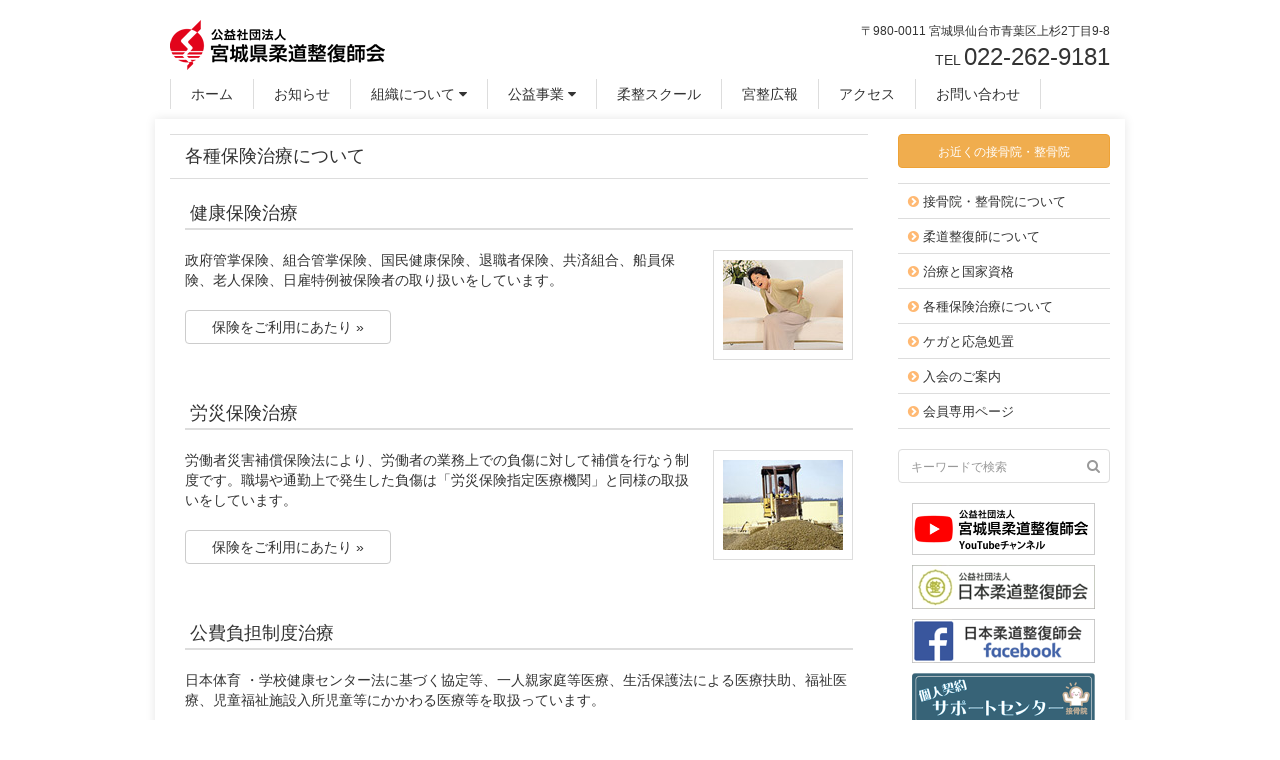

--- FILE ---
content_type: text/html; charset=UTF-8
request_url: https://www.mjs.or.jp/insurance
body_size: 8013
content:
<!DOCTYPE html>
<html lang="ja">
<head>
<meta charset="UTF-8">
<meta http-equiv="X-UA-Compatible" content="IE=edge">
<meta name="viewport" content="width=device-width, initial-scale=1">

<title>各種保険治療について | 公益社団法人 宮城県柔道整復師会</title>

<link rel="alternate" type="application/rss+xml" title="公益社団法人 宮城県柔道整復師会" href="https://www.mjs.or.jp/category/info/feed">

<link rel="stylesheet" href="https://www.mjs.or.jp/wp-content/themes/SPi/css/fakeLoader.css">
<link rel="stylesheet" href="https://www.mjs.or.jp/wp-content/themes/SPi/css/bootstrap.min.css">
<link rel="stylesheet" href="https://maxcdn.bootstrapcdn.com/font-awesome/4.6.3/css/font-awesome.min.css">
<link rel="stylesheet" href="https://www.mjs.or.jp/wp-content/themes/SPi/style.css?1680762316">

<link rel="shortcut icon" href="https://www.mjs.or.jp/wp-content/themes/SPi/favicon.ico">

<meta name='robots' content='max-image-preview:large' />
<script type="text/javascript">
window._wpemojiSettings = {"baseUrl":"https:\/\/s.w.org\/images\/core\/emoji\/14.0.0\/72x72\/","ext":".png","svgUrl":"https:\/\/s.w.org\/images\/core\/emoji\/14.0.0\/svg\/","svgExt":".svg","source":{"concatemoji":"https:\/\/www.mjs.or.jp\/wp-includes\/js\/wp-emoji-release.min.js"}};
/*! This file is auto-generated */
!function(e,a,t){var n,r,o,i=a.createElement("canvas"),p=i.getContext&&i.getContext("2d");function s(e,t){p.clearRect(0,0,i.width,i.height),p.fillText(e,0,0);e=i.toDataURL();return p.clearRect(0,0,i.width,i.height),p.fillText(t,0,0),e===i.toDataURL()}function c(e){var t=a.createElement("script");t.src=e,t.defer=t.type="text/javascript",a.getElementsByTagName("head")[0].appendChild(t)}for(o=Array("flag","emoji"),t.supports={everything:!0,everythingExceptFlag:!0},r=0;r<o.length;r++)t.supports[o[r]]=function(e){if(p&&p.fillText)switch(p.textBaseline="top",p.font="600 32px Arial",e){case"flag":return s("\ud83c\udff3\ufe0f\u200d\u26a7\ufe0f","\ud83c\udff3\ufe0f\u200b\u26a7\ufe0f")?!1:!s("\ud83c\uddfa\ud83c\uddf3","\ud83c\uddfa\u200b\ud83c\uddf3")&&!s("\ud83c\udff4\udb40\udc67\udb40\udc62\udb40\udc65\udb40\udc6e\udb40\udc67\udb40\udc7f","\ud83c\udff4\u200b\udb40\udc67\u200b\udb40\udc62\u200b\udb40\udc65\u200b\udb40\udc6e\u200b\udb40\udc67\u200b\udb40\udc7f");case"emoji":return!s("\ud83e\udef1\ud83c\udffb\u200d\ud83e\udef2\ud83c\udfff","\ud83e\udef1\ud83c\udffb\u200b\ud83e\udef2\ud83c\udfff")}return!1}(o[r]),t.supports.everything=t.supports.everything&&t.supports[o[r]],"flag"!==o[r]&&(t.supports.everythingExceptFlag=t.supports.everythingExceptFlag&&t.supports[o[r]]);t.supports.everythingExceptFlag=t.supports.everythingExceptFlag&&!t.supports.flag,t.DOMReady=!1,t.readyCallback=function(){t.DOMReady=!0},t.supports.everything||(n=function(){t.readyCallback()},a.addEventListener?(a.addEventListener("DOMContentLoaded",n,!1),e.addEventListener("load",n,!1)):(e.attachEvent("onload",n),a.attachEvent("onreadystatechange",function(){"complete"===a.readyState&&t.readyCallback()})),(e=t.source||{}).concatemoji?c(e.concatemoji):e.wpemoji&&e.twemoji&&(c(e.twemoji),c(e.wpemoji)))}(window,document,window._wpemojiSettings);
</script>
<style type="text/css">
img.wp-smiley,
img.emoji {
	display: inline !important;
	border: none !important;
	box-shadow: none !important;
	height: 1em !important;
	width: 1em !important;
	margin: 0 0.07em !important;
	vertical-align: -0.1em !important;
	background: none !important;
	padding: 0 !important;
}
</style>
	<link rel='stylesheet' id='wp-block-library-css' href='https://www.mjs.or.jp/wp-includes/css/dist/block-library/style.min.css' type='text/css' media='all' />
<link rel='stylesheet' id='classic-theme-styles-css' href='https://www.mjs.or.jp/wp-includes/css/classic-themes.min.css' type='text/css' media='all' />
<style id='global-styles-inline-css' type='text/css'>
body{--wp--preset--color--black: #000000;--wp--preset--color--cyan-bluish-gray: #abb8c3;--wp--preset--color--white: #ffffff;--wp--preset--color--pale-pink: #f78da7;--wp--preset--color--vivid-red: #cf2e2e;--wp--preset--color--luminous-vivid-orange: #ff6900;--wp--preset--color--luminous-vivid-amber: #fcb900;--wp--preset--color--light-green-cyan: #7bdcb5;--wp--preset--color--vivid-green-cyan: #00d084;--wp--preset--color--pale-cyan-blue: #8ed1fc;--wp--preset--color--vivid-cyan-blue: #0693e3;--wp--preset--color--vivid-purple: #9b51e0;--wp--preset--gradient--vivid-cyan-blue-to-vivid-purple: linear-gradient(135deg,rgba(6,147,227,1) 0%,rgb(155,81,224) 100%);--wp--preset--gradient--light-green-cyan-to-vivid-green-cyan: linear-gradient(135deg,rgb(122,220,180) 0%,rgb(0,208,130) 100%);--wp--preset--gradient--luminous-vivid-amber-to-luminous-vivid-orange: linear-gradient(135deg,rgba(252,185,0,1) 0%,rgba(255,105,0,1) 100%);--wp--preset--gradient--luminous-vivid-orange-to-vivid-red: linear-gradient(135deg,rgba(255,105,0,1) 0%,rgb(207,46,46) 100%);--wp--preset--gradient--very-light-gray-to-cyan-bluish-gray: linear-gradient(135deg,rgb(238,238,238) 0%,rgb(169,184,195) 100%);--wp--preset--gradient--cool-to-warm-spectrum: linear-gradient(135deg,rgb(74,234,220) 0%,rgb(151,120,209) 20%,rgb(207,42,186) 40%,rgb(238,44,130) 60%,rgb(251,105,98) 80%,rgb(254,248,76) 100%);--wp--preset--gradient--blush-light-purple: linear-gradient(135deg,rgb(255,206,236) 0%,rgb(152,150,240) 100%);--wp--preset--gradient--blush-bordeaux: linear-gradient(135deg,rgb(254,205,165) 0%,rgb(254,45,45) 50%,rgb(107,0,62) 100%);--wp--preset--gradient--luminous-dusk: linear-gradient(135deg,rgb(255,203,112) 0%,rgb(199,81,192) 50%,rgb(65,88,208) 100%);--wp--preset--gradient--pale-ocean: linear-gradient(135deg,rgb(255,245,203) 0%,rgb(182,227,212) 50%,rgb(51,167,181) 100%);--wp--preset--gradient--electric-grass: linear-gradient(135deg,rgb(202,248,128) 0%,rgb(113,206,126) 100%);--wp--preset--gradient--midnight: linear-gradient(135deg,rgb(2,3,129) 0%,rgb(40,116,252) 100%);--wp--preset--duotone--dark-grayscale: url('#wp-duotone-dark-grayscale');--wp--preset--duotone--grayscale: url('#wp-duotone-grayscale');--wp--preset--duotone--purple-yellow: url('#wp-duotone-purple-yellow');--wp--preset--duotone--blue-red: url('#wp-duotone-blue-red');--wp--preset--duotone--midnight: url('#wp-duotone-midnight');--wp--preset--duotone--magenta-yellow: url('#wp-duotone-magenta-yellow');--wp--preset--duotone--purple-green: url('#wp-duotone-purple-green');--wp--preset--duotone--blue-orange: url('#wp-duotone-blue-orange');--wp--preset--font-size--small: 13px;--wp--preset--font-size--medium: 20px;--wp--preset--font-size--large: 36px;--wp--preset--font-size--x-large: 42px;--wp--preset--spacing--20: 0.44rem;--wp--preset--spacing--30: 0.67rem;--wp--preset--spacing--40: 1rem;--wp--preset--spacing--50: 1.5rem;--wp--preset--spacing--60: 2.25rem;--wp--preset--spacing--70: 3.38rem;--wp--preset--spacing--80: 5.06rem;--wp--preset--shadow--natural: 6px 6px 9px rgba(0, 0, 0, 0.2);--wp--preset--shadow--deep: 12px 12px 50px rgba(0, 0, 0, 0.4);--wp--preset--shadow--sharp: 6px 6px 0px rgba(0, 0, 0, 0.2);--wp--preset--shadow--outlined: 6px 6px 0px -3px rgba(255, 255, 255, 1), 6px 6px rgba(0, 0, 0, 1);--wp--preset--shadow--crisp: 6px 6px 0px rgba(0, 0, 0, 1);}:where(.is-layout-flex){gap: 0.5em;}body .is-layout-flow > .alignleft{float: left;margin-inline-start: 0;margin-inline-end: 2em;}body .is-layout-flow > .alignright{float: right;margin-inline-start: 2em;margin-inline-end: 0;}body .is-layout-flow > .aligncenter{margin-left: auto !important;margin-right: auto !important;}body .is-layout-constrained > .alignleft{float: left;margin-inline-start: 0;margin-inline-end: 2em;}body .is-layout-constrained > .alignright{float: right;margin-inline-start: 2em;margin-inline-end: 0;}body .is-layout-constrained > .aligncenter{margin-left: auto !important;margin-right: auto !important;}body .is-layout-constrained > :where(:not(.alignleft):not(.alignright):not(.alignfull)){max-width: var(--wp--style--global--content-size);margin-left: auto !important;margin-right: auto !important;}body .is-layout-constrained > .alignwide{max-width: var(--wp--style--global--wide-size);}body .is-layout-flex{display: flex;}body .is-layout-flex{flex-wrap: wrap;align-items: center;}body .is-layout-flex > *{margin: 0;}:where(.wp-block-columns.is-layout-flex){gap: 2em;}.has-black-color{color: var(--wp--preset--color--black) !important;}.has-cyan-bluish-gray-color{color: var(--wp--preset--color--cyan-bluish-gray) !important;}.has-white-color{color: var(--wp--preset--color--white) !important;}.has-pale-pink-color{color: var(--wp--preset--color--pale-pink) !important;}.has-vivid-red-color{color: var(--wp--preset--color--vivid-red) !important;}.has-luminous-vivid-orange-color{color: var(--wp--preset--color--luminous-vivid-orange) !important;}.has-luminous-vivid-amber-color{color: var(--wp--preset--color--luminous-vivid-amber) !important;}.has-light-green-cyan-color{color: var(--wp--preset--color--light-green-cyan) !important;}.has-vivid-green-cyan-color{color: var(--wp--preset--color--vivid-green-cyan) !important;}.has-pale-cyan-blue-color{color: var(--wp--preset--color--pale-cyan-blue) !important;}.has-vivid-cyan-blue-color{color: var(--wp--preset--color--vivid-cyan-blue) !important;}.has-vivid-purple-color{color: var(--wp--preset--color--vivid-purple) !important;}.has-black-background-color{background-color: var(--wp--preset--color--black) !important;}.has-cyan-bluish-gray-background-color{background-color: var(--wp--preset--color--cyan-bluish-gray) !important;}.has-white-background-color{background-color: var(--wp--preset--color--white) !important;}.has-pale-pink-background-color{background-color: var(--wp--preset--color--pale-pink) !important;}.has-vivid-red-background-color{background-color: var(--wp--preset--color--vivid-red) !important;}.has-luminous-vivid-orange-background-color{background-color: var(--wp--preset--color--luminous-vivid-orange) !important;}.has-luminous-vivid-amber-background-color{background-color: var(--wp--preset--color--luminous-vivid-amber) !important;}.has-light-green-cyan-background-color{background-color: var(--wp--preset--color--light-green-cyan) !important;}.has-vivid-green-cyan-background-color{background-color: var(--wp--preset--color--vivid-green-cyan) !important;}.has-pale-cyan-blue-background-color{background-color: var(--wp--preset--color--pale-cyan-blue) !important;}.has-vivid-cyan-blue-background-color{background-color: var(--wp--preset--color--vivid-cyan-blue) !important;}.has-vivid-purple-background-color{background-color: var(--wp--preset--color--vivid-purple) !important;}.has-black-border-color{border-color: var(--wp--preset--color--black) !important;}.has-cyan-bluish-gray-border-color{border-color: var(--wp--preset--color--cyan-bluish-gray) !important;}.has-white-border-color{border-color: var(--wp--preset--color--white) !important;}.has-pale-pink-border-color{border-color: var(--wp--preset--color--pale-pink) !important;}.has-vivid-red-border-color{border-color: var(--wp--preset--color--vivid-red) !important;}.has-luminous-vivid-orange-border-color{border-color: var(--wp--preset--color--luminous-vivid-orange) !important;}.has-luminous-vivid-amber-border-color{border-color: var(--wp--preset--color--luminous-vivid-amber) !important;}.has-light-green-cyan-border-color{border-color: var(--wp--preset--color--light-green-cyan) !important;}.has-vivid-green-cyan-border-color{border-color: var(--wp--preset--color--vivid-green-cyan) !important;}.has-pale-cyan-blue-border-color{border-color: var(--wp--preset--color--pale-cyan-blue) !important;}.has-vivid-cyan-blue-border-color{border-color: var(--wp--preset--color--vivid-cyan-blue) !important;}.has-vivid-purple-border-color{border-color: var(--wp--preset--color--vivid-purple) !important;}.has-vivid-cyan-blue-to-vivid-purple-gradient-background{background: var(--wp--preset--gradient--vivid-cyan-blue-to-vivid-purple) !important;}.has-light-green-cyan-to-vivid-green-cyan-gradient-background{background: var(--wp--preset--gradient--light-green-cyan-to-vivid-green-cyan) !important;}.has-luminous-vivid-amber-to-luminous-vivid-orange-gradient-background{background: var(--wp--preset--gradient--luminous-vivid-amber-to-luminous-vivid-orange) !important;}.has-luminous-vivid-orange-to-vivid-red-gradient-background{background: var(--wp--preset--gradient--luminous-vivid-orange-to-vivid-red) !important;}.has-very-light-gray-to-cyan-bluish-gray-gradient-background{background: var(--wp--preset--gradient--very-light-gray-to-cyan-bluish-gray) !important;}.has-cool-to-warm-spectrum-gradient-background{background: var(--wp--preset--gradient--cool-to-warm-spectrum) !important;}.has-blush-light-purple-gradient-background{background: var(--wp--preset--gradient--blush-light-purple) !important;}.has-blush-bordeaux-gradient-background{background: var(--wp--preset--gradient--blush-bordeaux) !important;}.has-luminous-dusk-gradient-background{background: var(--wp--preset--gradient--luminous-dusk) !important;}.has-pale-ocean-gradient-background{background: var(--wp--preset--gradient--pale-ocean) !important;}.has-electric-grass-gradient-background{background: var(--wp--preset--gradient--electric-grass) !important;}.has-midnight-gradient-background{background: var(--wp--preset--gradient--midnight) !important;}.has-small-font-size{font-size: var(--wp--preset--font-size--small) !important;}.has-medium-font-size{font-size: var(--wp--preset--font-size--medium) !important;}.has-large-font-size{font-size: var(--wp--preset--font-size--large) !important;}.has-x-large-font-size{font-size: var(--wp--preset--font-size--x-large) !important;}
.wp-block-navigation a:where(:not(.wp-element-button)){color: inherit;}
:where(.wp-block-columns.is-layout-flex){gap: 2em;}
.wp-block-pullquote{font-size: 1.5em;line-height: 1.6;}
</style>
<link rel='stylesheet' id='contact-form-7-css' href='https://www.mjs.or.jp/wp-content/plugins/contact-form-7/includes/css/styles.css' type='text/css' media='all' />
<link rel='stylesheet' id='pc_google_analytics-frontend-css' href='https://www.mjs.or.jp/wp-content/plugins/pc-google-analytics/assets/css/frontend.css' type='text/css' media='all' />
<link rel='stylesheet' id='wp-pagenavi-css' href='https://www.mjs.or.jp/wp-content/themes/SPi/pagenavi-css.css' type='text/css' media='all' />
<script type='text/javascript' src='https://www.mjs.or.jp/wp-includes/js/jquery/jquery.min.js' id='jquery-core-js'></script>
<script type='text/javascript' src='https://www.mjs.or.jp/wp-includes/js/jquery/jquery-migrate.min.js' id='jquery-migrate-js'></script>
<script type='text/javascript' src='https://www.mjs.or.jp/wp-content/plugins/pc-google-analytics/assets/js/frontend.min.js' id='pc_google_analytics-frontend-js'></script>
<link rel="https://api.w.org/" href="https://www.mjs.or.jp/wp-json/" /><link rel="alternate" type="application/json" href="https://www.mjs.or.jp/wp-json/wp/v2/pages/1594" /><link rel="canonical" href="https://www.mjs.or.jp/insurance" />
<link rel='shortlink' href='https://www.mjs.or.jp/?p=1594' />
<link rel="alternate" type="application/json+oembed" href="https://www.mjs.or.jp/wp-json/oembed/1.0/embed?url=https%3A%2F%2Fwww.mjs.or.jp%2Finsurance" />
<link rel="alternate" type="text/xml+oembed" href="https://www.mjs.or.jp/wp-json/oembed/1.0/embed?url=https%3A%2F%2Fwww.mjs.or.jp%2Finsurance&#038;format=xml" />
	<script>
		(function(i,s,o,g,r,a,m){i['GoogleAnalyticsObject']=r;i[r]=i[r]||function(){
		(i[r].q=i[r].q||[]).push(arguments)},i[r].l=1*new Date();a=s.createElement(o),
		m=s.getElementsByTagName(o)[0];a.async=1;a.src=g;m.parentNode.insertBefore(a,m)
		})(window,document,'script','//www.google-analytics.com/analytics.js','ga');
		
		ga('create', 'UA-86684638-1', 'auto');
		ga('send', 'pageview');
		
		</script>
<link rel="icon" href="https://www.mjs.or.jp/wp-content/uploads/cropped-mjs_webclip-192x192.png" sizes="192x192" />
<link rel="apple-touch-icon-precomposed" href="https://www.mjs.or.jp/wp-content/uploads/cropped-mjs_webclip-180x180.png" />
<meta name="msapplication-TileImage" content="https://www.mjs.or.jp/wp-content/uploads/cropped-mjs_webclip-270x270.png" />
<meta name="apple-mobile-web-app-title" content="宮城県柔道整復師会">
</head>

<body><a id="pagetop"></a>

<div id="fakeLoader"></div>
<script src="https://www.mjs.or.jp/wp-content/themes/SPi/js/fakeLoader.min.js"></script>
<script type="text/javascript">
jQuery("#fakeLoader").fakeLoader({
	timeToHide: 1000,
	zIndex: 2000,
	spinner: "spinner2",
	bgColor: "#fff",

});
</script>

<header>

<div class="container">

	<div class="row">
		<!-- logo -->
		<div class="col-sm-6 header-logo">
			<a href="https://www.mjs.or.jp/"><img src="https://www.mjs.or.jp/wp-content/themes/SPi/images/msj_logo.png" srcset="https://www.mjs.or.jp/wp-content/themes/SPi/images/msj_logo_2x.png 2x" alt="公益社団法人 宮城県柔道整復師会"/></a>
					</div>
		
		<!-- address & tel -->
		<div class="col-sm-6 header-addrtel hidden-xs">
			<span class="addr">〒980-0011 宮城県仙台市青葉区上杉2丁目9-8</span><br>TEL <span class="tel">022-262-9181</span>
		</div>
	</div>
	
	<!-- hamburger button -->
	<div class="hamburger visible-xs-block"><span></span></div>

	<!-- global menu -->
	<div class="row">
		<div class="col-sm-12 header-menu">
			<ul><!--
				--><li class="visible-xs-block">
				<form method="get" class="searchform" action="https://www.mjs.or.jp/"><span class="fa fa-search"></span><input type="search" class="form-control" placeholder="キーワードで検索" value="" name="s"></form>				<a href="https://www.mjs.or.jp/clinic/" class="btn btn-warning btn-block"><small>お近くの接骨院・整骨院</small></a>				</li><!--

				--><li><a href="https://www.mjs.or.jp/">ホーム</a></li><!--

				--><li><a href="https://www.mjs.or.jp/info/">お知らせ</a></li><!--

				--><li class="parent"><a href="javascript:void(0);">組織について <i class="fa fa-caret-down"></i></a>
					<ul>
						<li><a href="https://www.mjs.or.jp/about/">概要・沿革</a></li>
						<li><a href="https://www.mjs.or.jp/organization/">組織機構</a></li>
						<li><a href="https://www.mjs.or.jp/chart/">組織機構図</a></li>
					</ul>
				</li><!--

				--><li class="parent"><a href="javascript:void(0);">公益事業 <i class="fa fa-caret-down"></i></a>
					<ul>
						<li><a href="https://www.mjs.or.jp/public-a/">接骨院ボランティア宮城</a></li>
						<li><a href="https://www.mjs.or.jp/public-b/">子供とお年寄りの避難所</a></li>
						<li><a href="https://www.mjs.or.jp/public-c/">少年少女柔道大会</a></li>
						<li><a href="https://www.mjs.or.jp/public-d/">宮城県「柔道整復学」構築学会</a></li>
						<li><a href="https://www.mjs.or.jp/public-e/">地域包括ケアシステムプロジェクト</a></li>
						<li><a href="https://www.mjs.or.jp/public-f/">地域支援事業</a></li>
						<li><a href="https://www.mjs.or.jp/public-g/">介護予防教室</a></li>
						<li><a href="https://www.mjs.or.jp/public-h/">各種研修会</a></li>
					</ul>
				</li><!--

				--><li><a href="https://www.mjs.or.jp/school/">柔整スクール</a></li><!--

				--><li><a href="https://www.mjs.or.jp/newsletter/">宮整広報</a></li><!--

				--><li><a href="https://www.mjs.or.jp/access/">アクセス</a></li><!--

				--><li><a href="https://www.mjs.or.jp/contact/">お問い合わせ</a></li><!--

				--><li class="parent visible-xs-block"><a href="javascript:void(0);">一般の方へ - ご存知ですか？ <i class="fa fa-caret-down"></i></a>
					<ul>
						<li><a href="https://www.mjs.or.jp/osteopath/">接骨院・整骨院について</a></li>
						<li><a href="https://www.mjs.or.jp/therapist/">柔道整復師について</a></li>
						<li><a href="https://www.mjs.or.jp/therapy/">治療と国家資格</a></li>
						<li><a href="https://www.mjs.or.jp/insurance/">各種保険治療について</a></li>
					</ul>
				</li><!--

				--><li class="visible-xs-block"><a href="https://www.mjs.or.jp/firstaid/">ケガと応急処置</a></li><!--

				--><li class="visible-xs-block"><a href="https://www.mjs.or.jp/admission/">入会のご案内</a></li><!--

				--><li class="visible-xs-block"><a href="https://www.mjs.or.jp/members/">会員専用ページ</a></li><!--

				--><li class="visible-xs-block"><a href="https://www.mjs.or.jp/link/">リンク</a></li><!--

				--><li class="visible-xs-block"><a href="tel:022-262-9181"><i class="fa fa-phone"></i> 事務局へ電話する</a></li><!--
			--></ul>
		</div>
	</div>

</div>

</header>

<div class="container main">

  <div class="row">

		<div class="col-sm-8 col-md-9">
    
			      <h1 class="singletitle">各種保険治療について</h1>
      
      <div class="singlecontent">
			        <h2 class="section-title">健康保険治療</h2>
<div class="alignright text-center" style="display:inline-block;">
<img decoding="async" src="https://www.mjs.or.jp/wp-content/uploads/hoken01.jpg" alt="" class="border" />
</div>
<p>政府管掌保険、組合管掌保険、国民健康保険、退職者保険、共済組合、船員保険、老人保険、日雇特例被保険者の取り扱いをしています。</p>
<p><a href="./insurance/use/" class="btn btn-default">　保険をご利用にあたり &raquo;　</a></p>
<div class="clearfix"></div>
<p>　</p>
<h2 class="section-title">労災保険治療</h2>
<div class="alignright text-center" style="display:inline-block;">
<img decoding="async" src="https://www.mjs.or.jp/wp-content/uploads/hoken02.jpg" alt="" class="border" />
</div>
<p>労働者災害補償保険法により、労働者の業務上での負傷に対して補償を行なう制度です。職場や通勤上で発生した負傷は「労災保険指定医療機関」と同様の取扱いをしています。</p>
<p><a href="./insurance/use/" class="btn btn-default">　保険をご利用にあたり &raquo;　</a></p>
<div class="clearfix"></div>
<p>　</p>
<h2 class="section-title">公費負担制度治療</h2>
<p>日本体育 ・学校健康センター法に基づく協定等、一人親家庭等医療、生活保護法による医療扶助、福祉医療、児童福祉施設入所児童等にかかわる医療等を取扱っています。</p>
<p><a href="./insurance/use/" class="btn btn-default">　保険をご利用にあたり &raquo;　</a><br />
　</p>
<h2 class="section-title">介護保険</h2>
<div class="alignright text-center" style="display:inline-block;">
<img decoding="async" src="https://www.mjs.or.jp/wp-content/uploads/hoken03.gif" alt="" class="border" />
</div>
<p>介護保険制度は、高齢者の中で介護が必要な人を社会全体で支えるシステムです。その中で他の医療職種と共に柔道整復師が機能訓練指導員、ケアマネージメントの資格要件として 位置付けられています。</p>
<p>また、これらの資格とは関係なく介護認定審査会委員、あるいは介護サービス事業者として柔道整復師が参画しています。</p>
<div class="clearfix"></div>
<p>　</p>
<h2 class="section-title">自動車損害賠償責任保険と任意保険治療（交通事故治療）</h2>
<div class="alignright text-center" style="display:inline-block;">
<img decoding="async" src="https://www.mjs.or.jp/wp-content/uploads/hoken04.jpg" alt="" class="border" />
</div>
<p>交通事故による負傷と、それに伴う障害の治療を取扱っています。</p>
<p><a href="./insurance/use/" class="btn btn-default">　保険をご利用にあたり &raquo;　</a></p>
<div class="clearfix"></div>
<p>　</p>
<h2 class="section-title">その他取り扱い</h2>
<div class="alignright text-center" style="display:inline-block;">
<img decoding="async" src="https://www.mjs.or.jp/wp-content/uploads/hoken05.jpg" alt="" class="border" />
</div>
<p>自動車・バイク・自転車に係わる関係保険、スポーツ保険、傷害・災害保険、各種共済やPTA互助会等</p>
<p><a href="./insurance/use/" class="btn btn-default">　保険をご利用にあたり &raquo;　</a></p>
<div class="clearfix"></div>
<p>　</p>
<h2 class="section-title">証明書（証）の発行</h2>
<div class="alignright text-center" style="display:inline-block;">
<img decoding="async" src="https://www.mjs.or.jp/wp-content/uploads/hoken06.jpg" alt="" class="border" />
</div>
<p>診断書、保険治療や公責負担制度にかかわる証明、その他加入が自由な任意保険（傷害・災害保険等）やその他かかわる証明書（証）を発行します。</p>
			      </div>
      
    </div>

		<div class="col-sm-4 col-md-3 hidden-xs sidebar">

	<div class="side-clinic">
			<a href="https://www.mjs.or.jp/clinic/" class="btn btn-warning btn-block"><small>お近くの接骨院・整骨院</small></a>
		</div>
	
	<ul class="side-menu">
		<li><a href="https://www.mjs.or.jp/osteopath/"><i class="fa fa-chevron-circle-right "></i> 接骨院・整骨院について</a></li>
		<li><a href="https://www.mjs.or.jp/therapist/"><i class="fa fa-chevron-circle-right "></i> 柔道整復師について</a></li>
		<li><a href="https://www.mjs.or.jp/therapy/"><i class="fa fa-chevron-circle-right "></i> 治療と国家資格</a></li>
		<li><a href="https://www.mjs.or.jp/insurance/"><i class="fa fa-chevron-circle-right "></i> 各種保険治療について</a></li>
		<li><a href="https://www.mjs.or.jp/firstaid/"><i class="fa fa-chevron-circle-right "></i> ケガと応急処置</a></li>
		<li><a href="https://www.mjs.or.jp/admission/"><i class="fa fa-chevron-circle-right "></i> 入会のご案内</a></li>
		<li><a href="https://www.mjs.or.jp/members/"><i class="fa fa-chevron-circle-right "></i> 会員専用ページ</a></li>
	</ul>
	
		<form method="get" class="searchform" action="https://www.mjs.or.jp/"><span class="fa fa-search"></span><input type="search" class="form-control" placeholder="キーワードで検索" value="" name="s"></form>		
	<ul class="side-banner">
	  <li><a href="https://www.youtube.com/channel/UCktFkMDPnJrPnqZiIUEiJFg" target="_blank"><img src="https://www.mjs.or.jp/wp-content/themes/SPi/images/banner_mjs_youtube.png" width="183" alt="公益社団法人 宮城県柔道整復師会 YouTubeチャンネル"/></a></li>
	  <li><a href="https://www.shadan-nissei.or.jp/" target="_blank"><img src="https://www.mjs.or.jp/wp-content/themes/SPi/images/banner_nissei.png" width="183" alt=""/></a></li>
	  <li><a href="https://www.facebook.com/nisseishadan/" target="_blank"><img src="https://www.mjs.or.jp/wp-content/themes/SPi/images/banner_nissei_fb.png" width="183" alt=""/></a></li>
	  <li><a href="https://shadan-nissei.or.jp/Inquiry_Kojin/" target="_blank"><img src="https://www.mjs.or.jp/wp-content/themes/SPi/images/banner_nissei_support.png" width="183" alt=""/></a></li>
	  <li><a href="https://www.jpnsport.go.jp/anzen/" target="_blank"><img src="https://www.mjs.or.jp/wp-content/themes/SPi/images/banner_anzen.gif" alt=""/></a></li>
	</ul>

</div>  
  </div>

</div>

<footer>

	<div class="container">
		<div class="row row-20">
			
			<div class="col-sm-4 col-md-3 footer-about hidden-xs">
				<img src="https://www.mjs.or.jp/wp-content/themes/SPi/images/msj_logo.png" srcset="https://www.mjs.or.jp/wp-content/themes/SPi/images/msj_logo_2x.png 2x" alt="公益社団法人 宮城県柔道整復師会"/>
				<small>〒980-0011</small><br>
				仙台市青葉区上杉2丁目9-8<br>
				<small>TEL</small> 022-262-9181
			</div>
	
			<div class="col-sm-8 col-md-9 hidden-xs">
				<ul class="footer-menu"><!--
				--><li><i class="fa fa-caret-right"></i> <a href="https://www.mjs.or.jp/info/">お知らせ</a></li><!--
				--><li><i class="fa fa-caret-right"></i> <a href="https://www.mjs.or.jp/about/">組織について</a></li><!--
				--><li><i class="fa fa-caret-right"></i> <a href="https://www.mjs.or.jp/public-a/">公益事業</a><!--
				--><li><i class="fa fa-caret-right"></i> <a href="https://www.mjs.or.jp/school/">柔整スクール</a></li><!--
				--><li><i class="fa fa-caret-right"></i> <a href="https://www.mjs.or.jp/newsletter/">宮整広報</a></li><!--
				--><li><i class="fa fa-caret-right"></i> <a href="https://www.mjs.or.jp/access/">アクセス</a></li><!--
				--><li><i class="fa fa-caret-right"></i> <a href="https://www.mjs.or.jp/contact/">お問い合わせ</a></li><!--
				--><li><i class="fa fa-caret-right"></i> <a href="https://www.mjs.or.jp/osteopath/">接骨院・整骨院について</a></li><!--
				--><li><i class="fa fa-caret-right"></i> <a href="https://www.mjs.or.jp/therapist/">柔道整復師について</a></li><!--
				--><li><i class="fa fa-caret-right"></i> <a href="https://www.mjs.or.jp/therapy/">治療と国家資格</a></li><!--
				--><li><i class="fa fa-caret-right"></i> <a href="https://www.mjs.or.jp/insurance/">各種保険治療について</a></li><!--
				--><li><i class="fa fa-caret-right"></i> <a href="https://www.mjs.or.jp/clinic/">お近くの接骨院・整骨院</a></li><!--
				--><li><i class="fa fa-caret-right"></i> <a href="https://www.mjs.or.jp/firstaid/">ケガと応急処置</a></li><!--
				--><li><i class="fa fa-caret-right"></i> <a href="https://www.mjs.or.jp/admission/">入会のご案内</a></li><!--
				--><li><i class="fa fa-caret-right"></i> <a href="https://www.mjs.or.jp/members/">会員専用ページ</a></li><!--
				--><li><i class="fa fa-caret-right"></i> <a href="https://www.mjs.or.jp/link/">リンク</a></li><!--
				--></ul>
			</div>

			<div class="col-sm-12 footer-copy">
				<span>Copyright </span>&copy; MIYAGI JUDO SEIFUKU ASSOCIATION.<span> All Rights Reserved.</span><br>
				<small>許可なく転載を禁じます。</small>
			</div>
	
		</div>
	</div>

	<div class="scrollup"><a href="#pagetop" class="smooth"><span class="fa fa-chevron-up"></span></a></div>
  
</footer>

<!--[if lt IE 9]>
<script src="https://oss.maxcdn.com/html5shiv/3.7.2/html5shiv.min.js"></script>
<script src="https://oss.maxcdn.com/respond/1.4.2/respond.min.js"></script>
<![endif]-->

<script type='text/javascript' src='https://www.mjs.or.jp/wp-content/plugins/contact-form-7/includes/swv/js/index.js' id='swv-js'></script>
<script type='text/javascript' id='contact-form-7-js-extra'>
/* <![CDATA[ */
var wpcf7 = {"api":{"root":"https:\/\/www.mjs.or.jp\/wp-json\/","namespace":"contact-form-7\/v1"}};
/* ]]> */
</script>
<script type='text/javascript' src='https://www.mjs.or.jp/wp-content/plugins/contact-form-7/includes/js/index.js' id='contact-form-7-js'></script>

<script src="https://www.mjs.or.jp/wp-content/themes/SPi/js/bootstrap.min.js"></script>
<script src="https://www.mjs.or.jp/wp-content/themes/SPi/js/jquery.easing.1.3.js"></script>
<script src="https://www.mjs.or.jp/wp-content/themes/SPi/js/jquery.bxslider.min.js"></script>
<script src="https://www.mjs.or.jp/wp-content/themes/SPi/js/jquery.mixitup.min.js"></script>
<script src="https://www.mjs.or.jp/wp-content/themes/SPi/script.js"></script>
</body>
</html>

--- FILE ---
content_type: text/css
request_url: https://www.mjs.or.jp/wp-content/themes/SPi/style.css?1680762316
body_size: 3445
content:
@charset "utf-8";
/*
Theme Name: SPi Responsive on Bootstrap3
Theme URI: http://spids.jp/
Description: WordPress responsive theme framework for multi devices powered by Bootstrap3.
Version: 1.0
Author: SPi design studio
Author URI: http://spids.jp/
Tags: framework, responsive design, bootstrap3
*/

/*----------------------------------------------------------------------

	bootstrap gutter customize

----------------------------------------------------------------------*/
.row-0 { margin-left:0px; margin-right:0px; } .row-0 > [class*='col-'] { padding-right:0px; padding-left:0px; }
.row-10 { margin-left:-5px; margin-right:-5px; } .row-10 > [class*='col-'] { padding-right:5px; padding-left:5px; }
.row-20 { margin-left:-10px; margin-right:-10px; } .row-20 > [class*='col-'] { padding-right:10px; padding-left:10px; }
.row-40 { margin-left:-20px; margin-right:-20px; } .row-40 > [class*='col-'] { padding-right:20px; padding-left:20px; }

/*----------------------------------------------------------------------

	common

----------------------------------------------------------------------*/
html, body {
	font-family: "ヒラギノ角ゴ Pro", "Hiragino Kaku Gothic Pro", "メイリオ", Meiryo, Osaka, "ＭＳ Ｐゴシック", "MS PGothic", sans-serif;
}
a { transition: all .2s; }
.alignleft   { float: left; margin-right: 20px; }
.alignright  { float: right; margin-left: 20px; }
.aligncenter { display: block; margin-left: auto; margin-right: auto; }

@media (min-width: 1200px) {
  .container {
    width: 970px;
  }
}
@media (max-width: 767px) {
	.form-control {
		font-size: 16px;
	}
}
@media print {
  a[href]:after {
    content: "";
  }
}
table.noborder, table.noborder tr, table.noborder th, table.noborder td {
	border-color: rgba(0,0,0,0) !important;
}
.bg-glay {
  background: #eee;
}
/*----------------------------------------------------------------------

	header.php

----------------------------------------------------------------------*/
header {
	padding: 20px 0 10px;
}
@media (max-width: 767px) {
	header {
		padding: 15px 0 0;
	}
}
/*----------------------------
	logo
*/
.header-logo {
}
/*----------------------------
	address & tel
*/
.header-addrtel {
	text-align: right;
}
.header-addrtel .addr {
	font-size: 12px;
}
.header-addrtel .tel {
	font-size: 24px;
}
@media (max-width: 767px) {
	.header-addrtel a {
		font-size: 30px;
		color: #999;
		position: absolute;
		top: -50px;
		left: 0;
	}
	.header-addrtel a:hover,
	.header-addrtel a:focus {
		color: #ccc;
		text-decoration: none;
	}
}
/*----------------------------
	hamburger button
*/
.hamburger {
	position: absolute;
	top: 20px;
	right: 15px;
	width: 40px;
	height: 40px;
	border: 1px solid #ccc;
}
.hamburger span {
	position: absolute;
	top: 18px;
	left: 9px;
	display: block;
	width: 20px;
	height: 2px;
	background: #999;
}
.hamburger span:before {
	content: "";
	position: absolute;
	top: -5px;
	left: 0;
	display: block;
	width: 20px;
	height: 2px;
	background: #999;
}
.hamburger span:after {
	content: "";
	position: absolute;
	top: 5px;
	left: 0;
	display: block;
	width: 20px;
	height: 2px;
	background: #999;
}
/*----------------------------
	global menu
*/
.header-menu {
	padding-top: 5px;
	z-index: 1000;
}
.header-menu ul {
	margin: 0;
	padding: 0;
	list-style-type: none;
	border-left: 1px solid #ddd;
}
.header-menu > ul > li {
	margin: 0;
	padding: 0;
	display: inline-block;
	height: 30px;
	border-right: 1px solid #ddd;
	position: relative;
}
.header-menu > ul > li > a {
	display: block;
	padding: 0 20px;
	width: 100%;
	height: 30px;
	color: #333;
	text-align: center;
	line-height: 30px;
}
.header-menu > ul > li > a:hover,
.header-menu > ul > li > a:focus {
	color: #999;
  text-decoration: none;
}
@media (max-width: 991px) {
.header-menu > ul > li > a {
	padding: 0 10px;
	font-size: 13px;
}
}
@media (max-width: 767px) {
	.header-menu {
		position: absolute;
		width: 100%;
		display: none;
	}
	.header-menu ul {
		padding: 0 10px;
		border: 1px solid #ddd;
		background: #fff;
		box-shadow:0px 5px 6px 0px rgba(0,0,0,0.4);
		-moz-box-shadow:0px 5px 6px 0px rgba(0,0,0,0.4);
		-webkit-box-shadow:0px 5px 6px 0px rgba(0,0,0,0.4);
	}
	.header-menu > ul > li {
		display: block;
		height: auto;
		border-right: none;
		border-bottom: 1px solid #ddd;
	}
	.header-menu > ul > li > a {
		padding: 8px 5px;
		width: 100%;
		height: auto;
		text-align: left;
		line-height: inherit;
	}
	.header-menu > ul > li:first-child {
		padding: 10px 0;
	}
	.header-menu > ul > li:first-child > a {
		color: #fff;
		text-align: center;
		margin-top: 10px;
	}
	.header-menu > ul > li:last-child {
		border-bottom: none;
	}
}
/* dropdown menu */
.header-menu > ul > li > ul {
	margin: 0;
	padding: 0 10px;
	list-style-type: none;
	position: absolute;
	top: 35px;
	min-width: 100%;
	border: 1px solid #ddd;
	background: #fff;
	box-shadow: 0px 5px 6px 0px rgba(0,0,0,0.4);
	-moz-box-shadow: 0px 5px 6px 0px rgba(0,0,0,0.4);
	-webkit-box-shadow: 0px 5px 6px 0px rgba(0,0,0,0.4);
	display: none;
}
.header-menu > ul > li > ul > li {
	margin: 0;
	padding: 0;
	border-bottom: 1px solid #ddd;
}
.header-menu > ul > li > ul > li:last-child {
	border-bottom: none;
}
.header-menu > ul > li > ul > li > a {
	display: block;
	padding: 8px 5px;
	width: 100%;
	color: #333;
	font-size: 13px;
	white-space: nowrap;
}
.header-menu > ul > li > ul > li > a:hover,
.header-menu > ul > li > ul > li > a:focus {
	color: #999;
  text-decoration: none;
}
@media (max-width: 767px) {
	.header-menu > ul > li > ul {
		position: relative;
		top: auto;
		border: none;
		box-shadow: none;
		-moz-box-shadow: none;
		-webkit-box-shadow: none;
	}
	.header-menu > ul > li > ul > li {
		border-top: 1px solid #ddd;
		border-bottom: none;
	}
	.header-menu > ul > li > ul > li > a {
		font-size: 12px;
		white-space: normal;
	}
}

/*----------------------------------------------------------------------

	index.php

----------------------------------------------------------------------*/
.main {
	box-shadow: 0px 0px 10px 0px rgba(0,0,0,0.1);
	-moz-box-shadow: 0px 0px 10px 0px rgba(0,0,0,0.1);
	-webkit-box-shadow: 0px 0px 10px 0px rgba(0,0,0,0.1);
	padding-top: 15px;
	padding-bottom: 15px;
}
@media (max-width: 767px) {
	.main {
		box-shadow: none;
		-moz-box-shadow: none;
		-webkit-box-shadow: none;
	}
}
/*----------------------------
	image slider
*/
.main-visual {
	margin-bottom: 30px;
}
.main-visual img {
	width: 100%;
	height: auto;
}
/*----------------------------
	latest information
*/
.latest-info {
}
.latest-info .title {
	margin: 0;
	padding: 12px 15px;
	font-size: 18px;
	border-top: 1px solid #ddd;
	border-bottom: 1px solid #ddd;
	position: relative
}
.latest-info .title .right {
	position: absolute;
	top: 16px;
	right: 15px;
	font-size: 12px;
}
.latest-info .title .right .filter {
	display: inline-block;
	width: 30px;
	height: 18px;
	line-height: 18px;
	text-align: center;
	font-size: 11px;
	color: #fff;
	border-radius: 2px;
	margin-top: -2px;
	cursor: pointer;
}
.latest-info .title .right .visitor {
	background: #00468C;
}
.latest-info .title .right .member {
	background: #468C00;
}
.latest-info .title .right .reset {
	background: #999;
}
.latest-info .title .right i {
	color: #FFB973;
}
.latest-info .title .right a {
	color: #333;
}
.latest-info .title .right a:hover,
.latest-info .title .right a:focus {
	color: #999;
  text-decoration: none;
}
@media (max-width: 767px) {
	.latest-info .title {
		padding: 12px 5px;
	}
	.latest-info .title .right {
		top: 15px;
		right: 5px;
		font-size: 11px;
	}
}
.latest-info .info-wrap {
	background: #fff;
	box-shadow: 0px 0px 5px 0px rgba(0,0,0,0.2);
	-moz-box-shadow: 0px 0px 5px 0px rgba(0,0,0,0.2);
	-webkit-box-shadow: 0px 0px 5px 0px rgba(0,0,0,0.2);
	margin-top: 10px;
	padding: 12px 15px;
	position: relative;
	display: none;
	width: 100%;
}
.latest-info .info-wrap .link-title {
	font-size: 14px;
	margin: 0;
}
.latest-info .info-wrap img.banner {
	position: absolute;
	width: 30px;
	height: 30px;
	top: -2px;
	left: -2px;
}
.latest-info .info-wrap .marker {
	position: absolute;
	width: 10px;
	top: 0;
	right: 2px;
}
.latest-info .info-wrap span {
	display: block;
	width: 10px;
	height: 10px;
	border-radius: 5px;
	margin-top: 2px;
}
.latest-info .info-wrap span.visitor {
	background: #00468C;
}
.latest-info .info-wrap span.member {
	background: #468C00;
}

/*----------------------------------------------------------------------

	sidebar.php

----------------------------------------------------------------------*/
.sidebar {
}
/*----------------------------
	side menu
*/
.side-menu {
	margin: 0;
	padding: 0;
	list-style-type: none;
	border-top: 1px solid #ddd;
}
.side-menu li {
	margin: 0;
	padding: 0;
	border-bottom: 1px solid #ddd;
}
.side-menu li a {
	display: block;
	width: 100%;
	height: 34px;
	padding: 0 0 0 10px;
	font-size: 13px;
	color: #333;
	line-height: 35px;
}
.side-menu li a:hover,
.side-menu li a:focus {
	color: #999;
  text-decoration: none;
}
.side-menu li a i {
	color: #FFB973;
}
/*----------------------------
	search box
*/
.sidebar .searchform {
	margin-top: 20px;
}
.searchform {
	position: relative;
}
.searchform .fa-search {
	position: absolute;
	top: 10px;
	right: 10px;
	color: #999;
}
.searchform .form-control {
	line-height: 30px;
	background: none;
  border: 1px solid #ddd;
  border-radius: 4px;
  -webkit-box-shadow: none;
          box-shadow: none;
  -webkit-transition: none;
       -o-transition: none;
          transition: none;
}
.searchform .form-control:focus {
  border-color: #ddd;
  outline: 0;
  -webkit-box-shadow: none;
          box-shadow: none;
}
.searchform .form-control::-moz-placeholder {
  color: #999;
  opacity: 1;
	font-size: 12px;
}
.searchform .form-control:-ms-input-placeholder {
  color: #999;
	font-size: 12px;
}
.searchform .form-control::-webkit-input-placeholder {
  color: #999;
	font-size: 12px;
}
/*----------------------------
	clinic mixitup
*/
.side-clinic {
	padding-bottom: 15px;
}
.side-organization, .side-director, .side-region {
	padding: 0 0 5px;
}
.side-director, .side-region {
	display: none;
}
.side-clinic table {
	width: 100%;
}
.side-clinic td {
	width: 20%;
	text-align: center;
	font-size: 12px;
	line-height: 1;
	padding: 0 3px;
}
.side-clinic td span {
	display: inline-block;
	width: 100%;
	padding: 5px 0;
	border: 1px solid #ddd;
	margin-bottom: 5px;
	border-radius: 4px;
	transition: all .2s;
	cursor: pointer;
}
.side-clinic td span:hover {
	border: 1px solid #FFB973;
}
.side-clinic td span.active {
	border: 1px solid #FFB973;
	background: #FFB973;
	color: #fff;
}
/*----------------------------
	banner
*/
.side-banner {
  margin: 0;
  padding: 10px 0 0;
  list-style-type: none;
}
.side-banner li {
  margin: 0;
  padding: 10px 0 0;
  text-align: center;
}

/*----------------------------------------------------------------------

	footer.php

----------------------------------------------------------------------*/
footer {
	padding: 15px 0 20px;
}
/*----------------------------
	company info
*/
.footer-about {
	font-size: 13px;
}
.footer-about img {
	max-width: 100%;
	height: auto;
}
/*----------------------------
	footer menu
*/
.footer-menu {
	margin: 0;
	padding: 0;
	list-style-type: none;
}
.footer-menu li {
	font-size: 13px;
	margin: 0;
	padding: 0 20px 0 0;
	display: inline-block;
	color: #FFB973;
	line-height: 2.3;
}
@media (max-width: 991px) {
	.footer-menu li {
		font-size: 12px;
	}
}
.footer-menu li a {
	color: #333;
}
.footer-menu li a:hover,
.footer-menu li a:focus {
	color: #999;
  text-decoration: none;
}
/*----------------------------
	copyright
*/
.footer-copy {
	padding-top: 10px;
	font-size: 12px;
	text-align: center;
	color: #666;
}
@media (max-width: 767px) {
	.footer-copy span {
		display: none;
	}
}
/*----------------------------
	scrollup button
*/
.scrollup {
	display: none;
	position: fixed;
	right: 15px;
	bottom: 20px;
	width: 40px;
	height: 40px;
	z-index: 1000;
}
.scrollup a {
	display: inline-block;
	width: 40px;
	height: 40px;
	border-radius: 20px;
	line-height: 38px;
	color: #333;
	cursor: pointer;
	background: rgba(255,255,255,.9);
	text-align: center;
	text-decoration: none;
	box-shadow: 0px 0px 5px 0px rgba(0,0,0,0.5);
	-moz-box-shadow: 0px 0px 5px 0px rgba(0,0,0,0.5);
	-webkit-box-shadow: 0px 0px 5px 0px rgba(0,0,0,0.5);
}

/*----------------------------------------------------------------------

	category-clinic.php

----------------------------------------------------------------------*/
.clinic {
}
.clinic h1 {
	margin: 0 0 15px;
	padding: 12px 15px;
	font-size: 18px;
	border-top: 1px solid #ddd;
	border-bottom: 1px solid #ddd;
	position: relative
}
@media (max-width: 767px) {
	.clinic h1 {
		padding: 12px 5px;
	}
}
.clinic .org {
	float: left;
	padding-right: 15px;
	width: 35%;
}
.clinic .dir {
	float: left;
	white-space: nowrap;
	padding-right: 15px;
	width: 25%;
}
.clinic .reg {
	float: left;
	padding-right: 0;
	width: 40%;
}
#Organization .mix, #Director .mix, #Region .mix {
	display: none;
	width: 100%;
	background: #fff;
	box-shadow: 0px 0px 5px 0px rgba(0,0,0,0.2);
	-moz-box-shadow: 0px 0px 5px 0px rgba(0,0,0,0.2);
	-webkit-box-shadow: 0px 0px 5px 0px rgba(0,0,0,0.2);
	margin-top: 10px;
	padding: 10px 10px;
}
#Organization .mix p, #Director .mix p, #Region .mix p {
	margin: 0;
}
.clinic .nav li i {
	display: none;
}
@media (max-width: 767px) {
	.clinic .org {
		width: 60%;
	}
	.clinic .dir {
		width: 40%;
	}
	.clinic .reg {
		float: none;
		width: 100%;
		padding-top: 5px;
		clear: left;
	}
	.clinic .nav li {
		position: relative;
	}
	.clinic .nav li i {
		position: absolute;
		top: 6px;
		right: 6px;
		width: 30px;
		height: 30px;
		line-height: 28px;
		text-align: center;
		color: #999;
		border: 1px solid #ccc;
		border-radius: 3px;
	}
	.clinic .nav li.active i {
		display: inline-block;
	}
}

.clinic .organization, .clinic .director, .clinic .region {
	position: absolute;
	top: 50px;
	right: 0;
	width: 100%;
	border: 1px solid #ddd;
	background: #fff;
	box-shadow:0px 5px 6px 0px rgba(0,0,0,0.4);
	-moz-box-shadow:0px 5px 6px 0px rgba(0,0,0,0.4);
	-webkit-box-shadow:0px 5px 6px 0px rgba(0,0,0,0.4);
	padding: 6px 3px 0;
	z-index: 100;
	display: none;
}
.clinic .nav li table {
	width: 100%;
}
.clinic .nav li td {
	width: 20%;
	text-align: center;
	font-size: 12px;
	line-height: 1;
	padding: 0 3px;
}
.clinic .nav li td span {
	display: inline-block;
	width: 100%;
	padding: 5px 0;
	border: 1px solid #ddd;
	margin-bottom: 5px;
	border-radius: 4px;
	transition: all .2s;
	cursor: pointer;
}
.clinic .nav li td span:hover {
	border: 1px solid #FFB973;
}
.clinic .nav li td span.active {
	border: 1px solid #FFB973;
	background: #FFB973;
	color: #fff;
}

/*----------------------------------------------------------------------

	single.php

----------------------------------------------------------------------*/
.singletitle {
	margin: 0 0 15px;
	padding: 12px 15px;
	font-size: 18px;
	border-top: 1px solid #ddd;
	border-bottom: 1px solid #ddd;
	position: relative
}
@media (max-width: 767px) {
	.singletitle {
		padding: 12px 5px;
	}
}
.singlecontent {
	padding: 10px 15px 0;
}
@media (max-width: 767px) {
	.singlecontent {
		padding: 10px 0 0;
		-webkit-overflow-scrolling: touch;
	}
}
.singlecontent p {
	margin-bottom: 20px;
}
.singlecontent img {
	max-width: 100%;
	height: auto;
}
.singlecontent img.border {
	padding: 9px;
	border: 1px solid #ddd;
}

/*
  お近くの接骨院・整骨院 singleページ
*/
.uketsukejikan th {
  white-space: nowrap;
  text-align: center;
  vertical-align: middle !important;
  font-size: 13px;
}
.uketsukejikan td {
  white-space: nowrap;
  text-align: center;
  vertical-align: middle !important;
  width: 12%;
  min-width: 48px;
  font-size: 12px;
}
.uketsukejikan aside {
  font-size: 11px;
  margin-bottom: 5px;
}
.regioninformation th, .regioninformation td {
  vertical-align: middle !important;
}
@media (max-width: 767px) {
  .uketsukejikan .table-responsive,
  .regioninformation .table-responsive {
    margin-bottom: 5px;
    border-top: none;
  }
}

/*----------------------------------------------------------------------

	page.php

----------------------------------------------------------------------*/
.section-title {
	margin: 0 0 20px;
	font-size: 18px;
	padding: 0 5px 5px;
	border-bottom: 2px solid #ddd;
}

/*----------------------------------------------------------------------

	search.php

----------------------------------------------------------------------*/
.search-wrap {
	background: #fff;
	box-shadow: 0px 0px 5px 0px rgba(0,0,0,0.2);
	-moz-box-shadow: 0px 0px 5px 0px rgba(0,0,0,0.2);
	-webkit-box-shadow: 0px 0px 5px 0px rgba(0,0,0,0.2);
	margin-top: 10px;
	padding: 12px 15px;
}
.search-wrap .link-title {
	font-size: 14px;
	margin: 0;
}
.search .table-responsive {
	border-color: rgba(255,255,255,0);
}

/*----------------------------------------------------------------------

	404.php

----------------------------------------------------------------------*/
.error404 .table-responsive {
	border-color: rgba(255,255,255,0);
}


--- FILE ---
content_type: text/css
request_url: https://www.mjs.or.jp/wp-content/themes/SPi/pagenavi-css.css
body_size: 826
content:
@charset "utf-8";
/*
Default style for WP-PageNavi plugin

http://wordpress.org/extend/plugins/wp-pagenavi/
*/

.wp-pagenavi {
	text-align: center;
	margin: 5px 0;
	font-family:Verdana, Geneva, sans-serif;
	font-size: 12px;
	padding: 20px 0 0;
}
.wp-pagenavi a {
	display: inline-block;
	width: 30px;
	height: 30px;
	line-height: 30px;
	padding: 0; 
	margin: 0 2px;
	text-align: center;
	text-decoration: none;
	border: 1px solid #ccc;
	color: #333;
}
.wp-pagenavi a.previouspostslink, .wp-pagenavi a.nextpostslink {
	display: none;
}
.wp-pagenavi a:hover {	
	border: 1px solid #999;
}
.wp-pagenavi span.pages {
	margin: 0 8px 0 0;
	color: #999;
}
.wp-pagenavi span.current {
	padding: 2px 4px; 
	margin: 0 2px;
	border: 1px solid #fff;
	color: #999;
}
.wp-pagenavi span.extend {
	padding: 2px 4px; 
	margin: 0 2px;	
	border: 1px solid #fff;
	color: #999;
}
@media (max-width: 767px) {
	.wp-pagenavi span.pages {
		display: none;
	}
}

--- FILE ---
content_type: text/plain
request_url: https://www.google-analytics.com/j/collect?v=1&_v=j102&a=1347313994&t=pageview&_s=1&dl=https%3A%2F%2Fwww.mjs.or.jp%2Finsurance&ul=en-us%40posix&dt=%E5%90%84%E7%A8%AE%E4%BF%9D%E9%99%BA%E6%B2%BB%E7%99%82%E3%81%AB%E3%81%A4%E3%81%84%E3%81%A6%20%7C%20%E5%85%AC%E7%9B%8A%E7%A4%BE%E5%9B%A3%E6%B3%95%E4%BA%BA%20%E5%AE%AE%E5%9F%8E%E7%9C%8C%E6%9F%94%E9%81%93%E6%95%B4%E5%BE%A9%E5%B8%AB%E4%BC%9A&sr=1280x720&vp=1280x720&_u=IEBAAEABAAAAACAAI~&jid=2027660491&gjid=273802865&cid=816649280.1769452063&tid=UA-86684638-1&_gid=1164674822.1769452063&_r=1&_slc=1&z=505330378
body_size: -449
content:
2,cG-ZVZP1RBMJC

--- FILE ---
content_type: application/javascript
request_url: https://www.mjs.or.jp/wp-content/themes/SPi/script.js
body_size: 862
content:
// JavaScript Document

jQuery(function(){
	
	// smooth scroll
	jQuery('.smooth').bind('click',function(){
		var jQueryanchor = jQuery(this);
		jQuery('html, body').stop().animate({
			scrollTop: jQuery(jQueryanchor.attr('href')).offset().top
		}, 300,'easeInOutExpo');
		event.preventDefault();
	});

	// single post responsive table
	jQuery('.singlecontent table').wrap('<div class="table-responsive"></div>');

	// single post responsive iframe
	jQuery('.singlecontent iframe').wrap('<div class="embed-responsive embed-responsive-16by9"></div>');
	jQuery('.singlecontent iframe').addClass('embed-responsive-item');

	// bxslider
	jQuery('.bxslider').bxSlider({
		auto: true,
		mode: 'fade',
		speed: 2000,
		pause: 6000,
		pager: false,
		nextText: '',
		prevText: '',
	});
	
	// dropdown menu
	jQuery('.header-menu .parent > a').bind('click',function(){
		jQuery(this).next().slideToggle('fast');
	});

	// hamburger button
	jQuery('.hamburger').bind('click',function(){
		jQuery('.header-menu').slideToggle('fast');
	});
	
	// clinic mixitup
	jQuery('#Organization').mixItUp({
		animation: {
			effects: 'fade',
			duration: 300
		},
		load: {
			filter: '.category-1'
		},
		selectors: {
			filter: '.filter1'
		}
	});
	
	jQuery('#Director').mixItUp({
		animation: {
			effects: 'fade',
			duration: 300
		},
		load: {
			filter: '.category-1'
		},
		selectors: {
			filter: '.filter2'
		},
		callbacks: {
			onMixLoad: function(state){
				jQuery('#Director').css('display', 'none');
			}
		}
	});
	
	jQuery('#Region').mixItUp({
		animation: {
			effects: 'fade',
			duration: 300
		},
		load: {
			filter: '.category-1'
		},
		selectors: {
			filter: '.filter3'
		},
		callbacks: {
			onMixLoad: function(state){
				jQuery('#Region').css('display', 'none');
			}
		}
	});

	jQuery('.clinic .nav li:nth-child(1) a').bind('click',function(){
		jQuery('#Organization').css('display', 'block');
		jQuery('.side-organization').css('display', 'block');

		jQuery('#Director').css('display', 'none');
		jQuery('.side-director').css('display', 'none');

		jQuery('#Region').css('display', 'none');
		jQuery('.side-region').css('display', 'none');
	});

	jQuery('.clinic .nav li:nth-child(2) a').bind('click',function(){
		jQuery('#Organization').css('display', 'none');
		jQuery('.side-organization').css('display', 'none');

		jQuery('#Director').css('display', 'block');
		jQuery('.side-director').css('display', 'block');

		jQuery('#Region').css('display', 'none');
		jQuery('.side-region').css('display', 'none');
	});

	jQuery('.clinic .nav li:nth-child(3) a').bind('click',function(){
		jQuery('#Organization').css('display', 'none');
		jQuery('.side-organization').css('display', 'none');

		jQuery('#Director').css('display', 'none');
		jQuery('.side-director').css('display', 'none');

		jQuery('#Region').css('display', 'block');
		jQuery('.side-region').css('display', 'block');
	});

	jQuery('.clinic .nav li:nth-child(1) i, .clinic .organization td span').bind('click',function(){
		jQuery('.clinic .organization').slideToggle('fast');
	});
	jQuery('.clinic .nav li:nth-child(2) i, .clinic .director td span').bind('click',function(){
		jQuery('.clinic .director').slideToggle('fast');
	});
	jQuery('.clinic .nav li:nth-child(3) i, .clinic .region td span').bind('click',function(){
		jQuery('.clinic .region').slideToggle('fast');
	});

	// latest information mixitup
	jQuery('#Latestinfo').mixItUp({
		animation: {
			effects: 'fade',
			duration: 300
		},
	});
	
});


// scrollup button show/hide
jQuery(window).on("scroll", function(){
	var sct = jQuery(window).scrollTop();
	if(sct >= 300) {
		jQuery(".scrollup").animate({ opacity: 'show' }, { duration: "fast"});
	} else {
		jQuery(".scrollup").animate({ opacity: 'hide' }, { duration: "fast"});
	}
});
